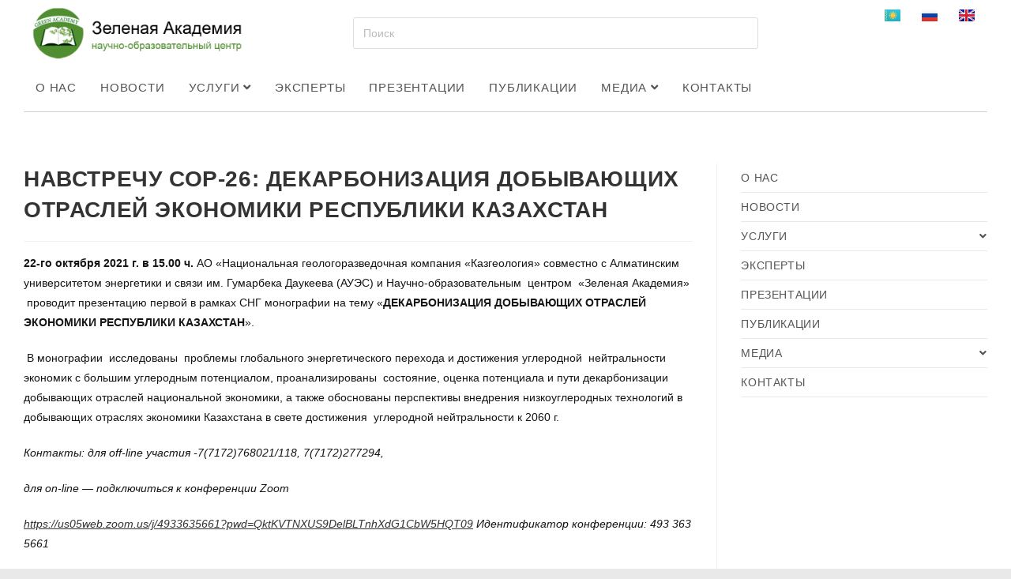

--- FILE ---
content_type: text/html; charset=UTF-8
request_url: https://green-academy.kz/navstrechu-sor-26-dekarbonizatsiya-dobyvayushhih-otraslej-ekonomiki-respubliki-kazahstan/
body_size: 13828
content:
<!DOCTYPE html><html class="html" lang="ru-RU"><head><meta charset="UTF-8"><link rel="profile" href="https://gmpg.org/xfn/11"><link media="all" href="https://green-academy.kz/wp-content/cache/autoptimize/css/autoptimize_e27158775303c5b9e1e52c0f84c01417.css" rel="stylesheet"><title>НАВСТРЕЧУ СОР-26: ДЕКАРБОНИЗАЦИЯ ДОБЫВАЮЩИХ ОТРАСЛЕЙ ЭКОНОМИКИ РЕСПУБЛИКИ КАЗАХСТАН &#8212; Зелёная Академия</title><meta name='robots' content='max-image-preview:large' /><link rel="alternate" href="https://green-academy.kz/kk/sor-26-arsa-ynda-aza-stan-respublikasy-ekonomikasyny-ndirushi-salalaryn-dekarbonizatsiyalau/" hreflang="kk" /><link rel="alternate" href="https://green-academy.kz/navstrechu-sor-26-dekarbonizatsiya-dobyvayushhih-otraslej-ekonomiki-respubliki-kazahstan/" hreflang="ru" /><link rel="alternate" href="https://green-academy.kz/en/towards-to-cop-26-decarbonization-of-extractive-industries-in-the-republic-of-kazakhstan/" hreflang="en" /><meta name="viewport" content="width=device-width, initial-scale=1"><link rel="alternate" type="application/rss+xml" title="Зелёная Академия &raquo; Лента" href="https://green-academy.kz/feed/" /><link rel="alternate" type="application/rss+xml" title="Зелёная Академия &raquo; Лента комментариев" href="https://green-academy.kz/comments/feed/" /> <script>window._wpemojiSettings = {"baseUrl":"https:\/\/s.w.org\/images\/core\/emoji\/16.0.1\/72x72\/","ext":".png","svgUrl":"https:\/\/s.w.org\/images\/core\/emoji\/16.0.1\/svg\/","svgExt":".svg","source":{"concatemoji":"https:\/\/green-academy.kz\/wp-includes\/js\/wp-emoji-release.min.js?ver=6.8.3"}};
/*! This file is auto-generated */
!function(s,n){var o,i,e;function c(e){try{var t={supportTests:e,timestamp:(new Date).valueOf()};sessionStorage.setItem(o,JSON.stringify(t))}catch(e){}}function p(e,t,n){e.clearRect(0,0,e.canvas.width,e.canvas.height),e.fillText(t,0,0);var t=new Uint32Array(e.getImageData(0,0,e.canvas.width,e.canvas.height).data),a=(e.clearRect(0,0,e.canvas.width,e.canvas.height),e.fillText(n,0,0),new Uint32Array(e.getImageData(0,0,e.canvas.width,e.canvas.height).data));return t.every(function(e,t){return e===a[t]})}function u(e,t){e.clearRect(0,0,e.canvas.width,e.canvas.height),e.fillText(t,0,0);for(var n=e.getImageData(16,16,1,1),a=0;a<n.data.length;a++)if(0!==n.data[a])return!1;return!0}function f(e,t,n,a){switch(t){case"flag":return n(e,"\ud83c\udff3\ufe0f\u200d\u26a7\ufe0f","\ud83c\udff3\ufe0f\u200b\u26a7\ufe0f")?!1:!n(e,"\ud83c\udde8\ud83c\uddf6","\ud83c\udde8\u200b\ud83c\uddf6")&&!n(e,"\ud83c\udff4\udb40\udc67\udb40\udc62\udb40\udc65\udb40\udc6e\udb40\udc67\udb40\udc7f","\ud83c\udff4\u200b\udb40\udc67\u200b\udb40\udc62\u200b\udb40\udc65\u200b\udb40\udc6e\u200b\udb40\udc67\u200b\udb40\udc7f");case"emoji":return!a(e,"\ud83e\udedf")}return!1}function g(e,t,n,a){var r="undefined"!=typeof WorkerGlobalScope&&self instanceof WorkerGlobalScope?new OffscreenCanvas(300,150):s.createElement("canvas"),o=r.getContext("2d",{willReadFrequently:!0}),i=(o.textBaseline="top",o.font="600 32px Arial",{});return e.forEach(function(e){i[e]=t(o,e,n,a)}),i}function t(e){var t=s.createElement("script");t.src=e,t.defer=!0,s.head.appendChild(t)}"undefined"!=typeof Promise&&(o="wpEmojiSettingsSupports",i=["flag","emoji"],n.supports={everything:!0,everythingExceptFlag:!0},e=new Promise(function(e){s.addEventListener("DOMContentLoaded",e,{once:!0})}),new Promise(function(t){var n=function(){try{var e=JSON.parse(sessionStorage.getItem(o));if("object"==typeof e&&"number"==typeof e.timestamp&&(new Date).valueOf()<e.timestamp+604800&&"object"==typeof e.supportTests)return e.supportTests}catch(e){}return null}();if(!n){if("undefined"!=typeof Worker&&"undefined"!=typeof OffscreenCanvas&&"undefined"!=typeof URL&&URL.createObjectURL&&"undefined"!=typeof Blob)try{var e="postMessage("+g.toString()+"("+[JSON.stringify(i),f.toString(),p.toString(),u.toString()].join(",")+"));",a=new Blob([e],{type:"text/javascript"}),r=new Worker(URL.createObjectURL(a),{name:"wpTestEmojiSupports"});return void(r.onmessage=function(e){c(n=e.data),r.terminate(),t(n)})}catch(e){}c(n=g(i,f,p,u))}t(n)}).then(function(e){for(var t in e)n.supports[t]=e[t],n.supports.everything=n.supports.everything&&n.supports[t],"flag"!==t&&(n.supports.everythingExceptFlag=n.supports.everythingExceptFlag&&n.supports[t]);n.supports.everythingExceptFlag=n.supports.everythingExceptFlag&&!n.supports.flag,n.DOMReady=!1,n.readyCallback=function(){n.DOMReady=!0}}).then(function(){return e}).then(function(){var e;n.supports.everything||(n.readyCallback(),(e=n.source||{}).concatemoji?t(e.concatemoji):e.wpemoji&&e.twemoji&&(t(e.twemoji),t(e.wpemoji)))}))}((window,document),window._wpemojiSettings);</script> <link rel='stylesheet' id='elementor-post-952-css' href='https://green-academy.kz/wp-content/cache/autoptimize/css/autoptimize_single_c3eb6827a07b1a5f32c14a4cf44bad1b.css?ver=1762330801' media='all' /><link rel='stylesheet' id='elementor-post-28-css' href='https://green-academy.kz/wp-content/cache/autoptimize/css/autoptimize_single_a1a1eb25f474dd4552d19b47a0640e5b.css?ver=1762330976' media='all' /><link rel='stylesheet' id='elementor-post-2960-css' href='https://green-academy.kz/wp-content/cache/autoptimize/css/autoptimize_single_f987a66a1101374a309f3d953ba20183.css?ver=1762330976' media='all' /><link rel='stylesheet' id='oceanwp-custom-css' href='https://green-academy.kz/wp-content/cache/autoptimize/css/autoptimize_single_dfeb08b4278055c35c6f1aa8b36fdfb4.css?ver=6.8.3' media='all' /><link rel='stylesheet' id='elementor-gf-local-roboto-css' href='https://green-academy.kz/wp-content/cache/autoptimize/css/autoptimize_single_fdc30c934bab21eb03317023566554c2.css?ver=1742244765' media='all' /><link rel='stylesheet' id='elementor-gf-local-robotoslab-css' href='https://green-academy.kz/wp-content/cache/autoptimize/css/autoptimize_single_ab361950822555d6a61b7712dffd71c5.css?ver=1742244785' media='all' /> <script src="https://green-academy.kz/wp-includes/js/jquery/jquery.min.js?ver=3.7.1" id="jquery-core-js"></script> <script id="jquery-js-after">!function($){"use strict";$(document).ready(function(){$(this).scrollTop()>100&&$(".hfe-scroll-to-top-wrap").removeClass("hfe-scroll-to-top-hide"),$(window).scroll(function(){$(this).scrollTop()<100?$(".hfe-scroll-to-top-wrap").fadeOut(300):$(".hfe-scroll-to-top-wrap").fadeIn(300)}),$(".hfe-scroll-to-top-wrap").on("click",function(){$("html, body").animate({scrollTop:0},300);return!1})})}(jQuery);
!function($){'use strict';$(document).ready(function(){var bar=$('.hfe-reading-progress-bar');if(!bar.length)return;$(window).on('scroll',function(){var s=$(window).scrollTop(),d=$(document).height()-$(window).height(),p=d? s/d*100:0;bar.css('width',p+'%')});});}(jQuery);</script> <link rel="https://api.w.org/" href="https://green-academy.kz/wp-json/" /><link rel="alternate" title="JSON" type="application/json" href="https://green-academy.kz/wp-json/wp/v2/posts/1604" /><link rel="EditURI" type="application/rsd+xml" title="RSD" href="https://green-academy.kz/xmlrpc.php?rsd" /><meta name="generator" content="WordPress 6.8.3" /><link rel="canonical" href="https://green-academy.kz/navstrechu-sor-26-dekarbonizatsiya-dobyvayushhih-otraslej-ekonomiki-respubliki-kazahstan/" /><link rel='shortlink' href='https://green-academy.kz/?p=1604' /><link rel="alternate" title="oEmbed (JSON)" type="application/json+oembed" href="https://green-academy.kz/wp-json/oembed/1.0/embed?url=https%3A%2F%2Fgreen-academy.kz%2Fnavstrechu-sor-26-dekarbonizatsiya-dobyvayushhih-otraslej-ekonomiki-respubliki-kazahstan%2F" /><link rel="alternate" title="oEmbed (XML)" type="text/xml+oembed" href="https://green-academy.kz/wp-json/oembed/1.0/embed?url=https%3A%2F%2Fgreen-academy.kz%2Fnavstrechu-sor-26-dekarbonizatsiya-dobyvayushhih-otraslej-ekonomiki-respubliki-kazahstan%2F&#038;format=xml" /><meta name="generator" content="Elementor 3.32.5; features: additional_custom_breakpoints; settings: css_print_method-external, google_font-enabled, font_display-auto"><link rel="icon" href="https://green-academy.kz/wp-content/uploads/2019/09/cropped-favivon-32x32.png" sizes="32x32" /><link rel="icon" href="https://green-academy.kz/wp-content/uploads/2019/09/cropped-favivon-192x192.png" sizes="192x192" /><link rel="apple-touch-icon" href="https://green-academy.kz/wp-content/uploads/2019/09/cropped-favivon-180x180.png" /><meta name="msapplication-TileImage" content="https://green-academy.kz/wp-content/uploads/2019/09/cropped-favivon-270x270.png" /></head><body class="wp-singular post-template-default single single-post postid-1604 single-format-standard wp-custom-logo wp-embed-responsive wp-theme-oceanwp ehf-header ehf-footer ehf-template-oceanwp ehf-stylesheet-oceanwp oceanwp-theme dropdown-mobile boxed-layout wrap-boxshadow default-breakpoint has-sidebar content-right-sidebar post-in-category-anonsy has-topbar page-header-disabled elementor-default elementor-kit-952" itemscope="itemscope" itemtype="https://schema.org/Article"><div id="outer-wrap" class="site clr"> <a class="skip-link screen-reader-text" href="#main">Перейти к содержимому</a><div id="wrap" class="clr"><header id="masthead" itemscope="itemscope" itemtype="https://schema.org/WPHeader"><p class="main-title bhf-hidden" itemprop="headline"><a href="https://green-academy.kz" title="Зелёная Академия" rel="home">Зелёная Академия</a></p><div data-elementor-type="wp-post" data-elementor-id="28" class="elementor elementor-28"><section class="has_eae_slider elementor-section elementor-top-section elementor-element elementor-element-b3d71a4 elementor-section-boxed elementor-section-height-default elementor-section-height-default" data-eae-slider="76342" data-id="b3d71a4" data-element_type="section" data-settings="{&quot;background_background&quot;:&quot;classic&quot;}"><div class="elementor-container elementor-column-gap-default"><div class="has_eae_slider elementor-column elementor-col-33 elementor-top-column elementor-element elementor-element-b868ee5" data-eae-slider="80561" data-id="b868ee5" data-element_type="column"><div class="elementor-widget-wrap elementor-element-populated"><div class="elementor-element elementor-element-0a4923f elementor-widget elementor-widget-wp-widget-ocean_custom_header_logo" data-id="0a4923f" data-element_type="widget" data-widget_type="wp-widget-ocean_custom_header_logo.default"><div class="elementor-widget-container"><div class="custom-header-logo clr left"><div id="site-logo" class="clr" itemscope itemtype="https://schema.org/Brand" ><div id="site-logo-inner" class="clr"> <a href="https://green-academy.kz/" class="custom-logo-link" rel="home"><img fetchpriority="high" width="650" height="150" src="https://green-academy.kz/wp-content/uploads/2019/09/cropped-logo_ru-1.png" class="custom-logo" alt="Зелёная Академия" decoding="async" srcset="https://green-academy.kz/wp-content/uploads/2019/09/cropped-logo_ru-1.png 650w, https://green-academy.kz/wp-content/uploads/2019/09/cropped-logo_ru-1-300x69.png 300w" sizes="(max-width: 650px) 100vw, 650px" /></a></div></div></div></div></div></div></div><div class="has_eae_slider elementor-column elementor-col-33 elementor-top-column elementor-element elementor-element-285e8e4" data-eae-slider="25718" data-id="285e8e4" data-element_type="column"><div class="elementor-widget-wrap elementor-element-populated"><div class="elementor-element elementor-element-272fd63 elementor-widget elementor-widget-wp-widget-search" data-id="272fd63" data-element_type="widget" data-widget_type="wp-widget-search.default"><div class="elementor-widget-container"><form aria-label="Поиск на сайте" role="search" method="get" class="searchform" action="https://green-academy.kz/"> <input aria-label="Вставка поискового запроса" type="search" id="ocean-search-form-1" class="field" autocomplete="off" placeholder="Поиск" name="s"> <input type="hidden" name="lang" value="ru" /></form></div></div></div></div><div class="has_eae_slider elementor-column elementor-col-33 elementor-top-column elementor-element elementor-element-9b1e7a0" data-eae-slider="45285" data-id="9b1e7a0" data-element_type="column"><div class="elementor-widget-wrap elementor-element-populated"><div class="elementor-element elementor-element-a2ead02 cpel-switcher--align-right cpel-switcher--layout-horizontal cpel-switcher--aspect-ratio-43 elementor-widget elementor-widget-polylang-language-switcher" data-id="a2ead02" data-element_type="widget" data-widget_type="polylang-language-switcher.default"><div class="elementor-widget-container"><nav class="cpel-switcher__nav"><ul class="cpel-switcher__list"><li class="cpel-switcher__lang"><a lang="kk" hreflang="kk" href="https://green-academy.kz/kk/sor-26-arsa-ynda-aza-stan-respublikasy-ekonomikasyny-ndirushi-salalaryn-dekarbonizatsiyalau/"><span class="cpel-switcher__flag cpel-switcher__flag--kz"><img src="[data-uri]" alt="Қазақ тілі" /></span></a></li><li class="cpel-switcher__lang cpel-switcher__lang--active"><a lang="ru-RU" hreflang="ru-RU" href="https://green-academy.kz/navstrechu-sor-26-dekarbonizatsiya-dobyvayushhih-otraslej-ekonomiki-respubliki-kazahstan/"><span class="cpel-switcher__flag cpel-switcher__flag--ru"><img src="[data-uri]" alt="Русский" /></span></a></li><li class="cpel-switcher__lang"><a lang="en-GB" hreflang="en-GB" href="https://green-academy.kz/en/towards-to-cop-26-decarbonization-of-extractive-industries-in-the-republic-of-kazakhstan/"><span class="cpel-switcher__flag cpel-switcher__flag--gb"><img src="[data-uri]" alt="English" /></span></a></li></ul></nav></div></div></div></div></div></section><section class="has_eae_slider elementor-section elementor-top-section elementor-element elementor-element-ad805d4 elementor-section-boxed elementor-section-height-default elementor-section-height-default" data-eae-slider="86160" data-id="ad805d4" data-element_type="section" data-settings="{&quot;background_background&quot;:&quot;classic&quot;}"><div class="elementor-container elementor-column-gap-default"><div class="has_eae_slider elementor-column elementor-col-100 elementor-top-column elementor-element elementor-element-b574ed1" data-eae-slider="91012" data-id="b574ed1" data-element_type="column"><div class="elementor-widget-wrap elementor-element-populated"><div class="elementor-element elementor-element-260c6cc elementor-widget elementor-widget-wp-widget-ocean_custom_menu" data-id="260c6cc" data-element_type="widget" data-widget_type="wp-widget-ocean_custom_menu.default"><div class="elementor-widget-container"><div class="oceanwp-custom-menu clr ocean_custom_menu-REPLACE_TO_ID left dropdown-hover"><ul id="menu-glavnoe" class="dropdown-menu sf-menu"><li  id="menu-item-61" class="menu-item menu-item-type-post_type menu-item-object-page menu-item-61"><a href="https://green-academy.kz/o-nas/" class="menu-link">О нас</a></li><li  id="menu-item-605" class="menu-item menu-item-type-taxonomy menu-item-object-category menu-item-605"><a href="https://green-academy.kz/category/novosti/" class="menu-link">Новости</a></li><li  id="menu-item-84" class="menu-item menu-item-type-custom menu-item-object-custom menu-item-has-children dropdown menu-item-84 nav-no-click"><a class="menu-link">Услуги <span class="nav-arrow fa fa-angle-down"></span></a><ul class="sub-menu"><li  id="menu-item-2052" class="menu-item menu-item-type-post_type menu-item-object-page menu-item-has-children dropdown menu-item-2052 nav-no-click"><a href="https://green-academy.kz/sertifikatsiya/" class="menu-link">Сертификация<span class="nav-arrow fa fa-angle-right"></span></a><ul class="sub-menu"><li  id="menu-item-2346" class="menu-item menu-item-type-post_type menu-item-object-page menu-item-2346"><a href="https://green-academy.kz/obshhie-svedeniya/" class="menu-link">Общие сведения</a></li><li  id="menu-item-2358" class="menu-item menu-item-type-post_type menu-item-object-page menu-item-2358"><a href="https://green-academy.kz/etapy-sertifikatsii/" class="menu-link">Этапы сертификации</a></li><li  id="menu-item-2357" class="menu-item menu-item-type-post_type menu-item-object-page menu-item-2357"><a href="https://green-academy.kz/upravlenie-organa-sertifikatsii/" class="menu-link">Управление органа сертификации</a></li><li  id="menu-item-2356" class="menu-item menu-item-type-post_type menu-item-object-page menu-item-2356"><a href="https://green-academy.kz/trebovaniya-k-podtverzhdeniyu/" class="menu-link">Требования к подтверждению</a></li><li  id="menu-item-2594" class="menu-item menu-item-type-post_type menu-item-object-page menu-item-2594"><a href="https://green-academy.kz/novye-obrazovatelnye-programmy-dlya-uchastnikov-rynka-uglekislogo-gaza-kazahstana/" class="menu-link">Новые образовательные программы для участников рынка углекислого газа Казахстана</a></li><li  id="menu-item-2405" class="menu-item menu-item-type-post_type menu-item-object-page menu-item-2405"><a href="https://green-academy.kz/protsedura-provedeniya-ekzamena/" class="menu-link">Процедура проведения экзамена</a></li><li  id="menu-item-2355" class="menu-item menu-item-type-post_type menu-item-object-page menu-item-2355"><a href="https://green-academy.kz/podacha-appelyatsij/" class="menu-link">Подача аппеляций</a></li><li  id="menu-item-2330" class="menu-item menu-item-type-post_type menu-item-object-page menu-item-2330"><a href="https://green-academy.kz/plan-grafik-obucheniya-po-sertifikatsii/" class="menu-link">План-график сертификации</a></li><li  id="menu-item-2419" class="menu-item menu-item-type-post_type menu-item-object-page menu-item-2419"><a href="https://green-academy.kz/akkreditatsiya/" class="menu-link">Аккредитация</a></li><li  id="menu-item-2474" class="menu-item menu-item-type-post_type menu-item-object-page menu-item-2474"><a href="https://green-academy.kz/reestr-sertifikatov/" class="menu-link">Реестр сертификатов</a></li></ul></li><li  id="menu-item-113" class="menu-item menu-item-type-custom menu-item-object-custom menu-item-has-children dropdown menu-item-113 nav-no-click"><a class="menu-link">Образование<span class="nav-arrow fa fa-angle-right"></span></a><ul class="sub-menu"><li  id="menu-item-116" class="menu-item menu-item-type-post_type menu-item-object-page menu-item-116"><a href="https://green-academy.kz/plan-grafik-seminarov/" class="menu-link">План-график семинаров</a></li><li  id="menu-item-115" class="menu-item menu-item-type-post_type menu-item-object-page menu-item-115"><a href="https://green-academy.kz/registratsiya/" class="menu-link">Регистрация</a></li></ul></li><li  id="menu-item-114" class="menu-item menu-item-type-post_type menu-item-object-page menu-item-114"><a href="https://green-academy.kz/issledovaniya/" class="menu-link">Исследования</a></li></ul></li><li  id="menu-item-178" class="menu-item menu-item-type-post_type menu-item-object-page menu-item-178"><a href="https://green-academy.kz/eksperty/" class="menu-link">Эксперты</a></li><li  id="menu-item-175" class="menu-item menu-item-type-post_type menu-item-object-page menu-item-175"><a href="https://green-academy.kz/prezentatsii/" class="menu-link">Презентации</a></li><li  id="menu-item-1392" class="menu-item menu-item-type-post_type menu-item-object-page menu-item-1392"><a href="https://green-academy.kz/publikatsii-2/" class="menu-link">Публикации</a></li><li  id="menu-item-179" class="menu-item menu-item-type-custom menu-item-object-custom menu-item-has-children dropdown menu-item-179"><a href="#" class="menu-link">Медиа <span class="nav-arrow fa fa-angle-down"></span></a><ul class="sub-menu"><li  id="menu-item-504" class="menu-item menu-item-type-taxonomy menu-item-object-category menu-item-504"><a href="https://green-academy.kz/category/fotomaterialy/" class="menu-link">Фото</a></li><li  id="menu-item-867" class="menu-item menu-item-type-taxonomy menu-item-object-category menu-item-867"><a href="https://green-academy.kz/category/video/" class="menu-link">Видео</a></li></ul></li><li  id="menu-item-174" class="menu-item menu-item-type-post_type menu-item-object-page menu-item-174"><a href="https://green-academy.kz/kontakty/" class="menu-link">Контакты</a></li></ul></div></div></div><div class="elementor-element elementor-element-f6cdda5 elementor-widget-divider--view-line elementor-widget elementor-widget-divider" data-id="f6cdda5" data-element_type="widget" data-widget_type="divider.default"><div class="elementor-widget-container"><div class="elementor-divider"> <span class="elementor-divider-separator"> </span></div></div></div></div></div></div></section></div></header><main id="main" class="site-main clr"  role="main"><div id="content-wrap" class="container clr"><div id="primary" class="content-area clr"><div id="content" class="site-content clr"><article id="post-1604"><header class="entry-header clr"><h2 class="single-post-title entry-title" itemprop="headline">НАВСТРЕЧУ СОР-26: ДЕКАРБОНИЗАЦИЯ ДОБЫВАЮЩИХ ОТРАСЛЕЙ ЭКОНОМИКИ РЕСПУБЛИКИ КАЗАХСТАН</h2></header><div class="entry-content clr" itemprop="text"><p><strong>22-го октября 2021 г. в 15.00 ч. </strong>АО «Национальная геологоразведочная компания «Казгеология» совместно с Алматинским университетом энергетики и связи им. Гумарбека Даукеева (АУЭС) и Научно-образовательным&nbsp; центром &nbsp;«Зеленая Академия» &nbsp;проводит презентацию первой в рамках СНГ монографии на тему «<strong>ДЕКАРБОНИЗАЦИЯ ДОБЫВАЮЩИХ ОТРАСЛЕЙ ЭКОНОМИКИ РЕСПУБЛИКИ КАЗАХСТАН</strong>».</p><p>&nbsp;В монографии&nbsp; исследованы&nbsp; проблемы глобального энергетического перехода и достижения углеродной&nbsp; нейтральности&nbsp; экономик с большим углеродным потенциалом, проанализированы&nbsp; состояние, оценка потенциала и пути декарбонизации добывающих отраслей национальной экономики, а также обоснованы перспективы внедрения низкоуглеродных технологий в добывающих отраслях экономики Казахстана в свете достижения&nbsp; углеродной нейтральности к 2060 г.</p><p><em>Контакты: для </em><em>off</em><em>-line участия -7(7172)768021/118, 7(7172)277294,</em></p><p><em>для </em><em>оn-line &#8212; подключиться к конференции Zoom</em></p><p><em><a href="https://us05web.zoom.us/j/4933635661?pwd=QktKVTNXUS9DelBLTnhXdG1CbW5HQT09">https://us05web.zoom.us/j/4933635661?pwd=QktKVTNXUS9DelBLTnhXdG1CbW5HQT09</a> Идентификатор конференции: 493 363 5661</em></p></div><section id="related-posts" class="clr"><h3 class="theme-heading related-posts-title"> <span class="text">Вам также может понравиться</span></h3><div class="oceanwp-row clr"><article class="related-post clr col span_1_of_3 col-1 post-1451 post type-post status-publish format-standard has-post-thumbnail hentry category-anonsy entry has-media"><figure class="related-post-media clr"> <a href="https://green-academy.kz/pervyj-klimaticheskij-dialog-kazahstan-ukraina-5-26-maya-2021-goda/" class="related-thumb"> <img width="300" height="162" src="https://green-academy.kz/wp-content/uploads/2021/05/Climate__Ukraina_Kazakhstan___QR__FINAL-1-300x162.jpg" class="attachment-medium size-medium wp-post-image" alt="Подробнее о статье Первый Климатический диалог «Казахстан-Украина» 25-26 мая 2021 года" itemprop="image" decoding="async" srcset="https://green-academy.kz/wp-content/uploads/2021/05/Climate__Ukraina_Kazakhstan___QR__FINAL-1-300x162.jpg 300w, https://green-academy.kz/wp-content/uploads/2021/05/Climate__Ukraina_Kazakhstan___QR__FINAL-1-1024x552.jpg 1024w, https://green-academy.kz/wp-content/uploads/2021/05/Climate__Ukraina_Kazakhstan___QR__FINAL-1-768x414.jpg 768w, https://green-academy.kz/wp-content/uploads/2021/05/Climate__Ukraina_Kazakhstan___QR__FINAL-1-1536x828.jpg 1536w, https://green-academy.kz/wp-content/uploads/2021/05/Climate__Ukraina_Kazakhstan___QR__FINAL-1-2048x1103.jpg 2048w" sizes="(max-width: 300px) 100vw, 300px" /> </a></figure><h3 class="related-post-title"> <a href="https://green-academy.kz/pervyj-klimaticheskij-dialog-kazahstan-ukraina-5-26-maya-2021-goda/" rel="bookmark">Первый Климатический диалог «Казахстан-Украина» 25-26 мая 2021 года</a></h3> <time class="published" datetime="2021-05-20T03:54:43+00:00"><i class=" icon-clock" aria-hidden="true" role="img"></i>20 мая, 2021</time></article><article class="related-post clr col span_1_of_3 col-2 post-3087 post type-post status-publish format-standard hentry category-anonsy entry"><h3 class="related-post-title"> <a href="https://green-academy.kz/izmenenie-klimata-v-tsentralnoj-azii-prognoz-potepleniya-vodnye-resursy-i-vliyanie-na-zdorove/" rel="bookmark">Изменение климата в Центральной Азии: прогноз потепления, водные ресурсы и влияние на здоровье</a></h3> <time class="published" datetime="2025-10-21T05:54:44+00:00"><i class=" icon-clock" aria-hidden="true" role="img"></i>21 октября, 2025</time></article><article class="related-post clr col span_1_of_3 col-3 post-1867 post type-post status-publish format-standard has-post-thumbnail hentry category-anonsy entry has-media"><figure class="related-post-media clr"> <a href="https://green-academy.kz/panelnaya-sessiya-novaya-ekonomicheskaya-politika-rk-diversifikatsiya-natsionalnoj-ekonomiki-na-osnove-dekarbonizatsii/" class="related-thumb"> <img width="300" height="232" src="https://green-academy.kz/wp-content/uploads/2022/05/WhatsApp-Image-2022-05-27-at-11.37.46-1-300x232.jpeg" class="attachment-medium size-medium wp-post-image" alt="Подробнее о статье Панельная Сессия «Новая экономическая политика РК: диверсификация национальной экономики на основе декарбонизации»." itemprop="image" decoding="async" srcset="https://green-academy.kz/wp-content/uploads/2022/05/WhatsApp-Image-2022-05-27-at-11.37.46-1-300x232.jpeg 300w, https://green-academy.kz/wp-content/uploads/2022/05/WhatsApp-Image-2022-05-27-at-11.37.46-1-1024x790.jpeg 1024w, https://green-academy.kz/wp-content/uploads/2022/05/WhatsApp-Image-2022-05-27-at-11.37.46-1-768x593.jpeg 768w, https://green-academy.kz/wp-content/uploads/2022/05/WhatsApp-Image-2022-05-27-at-11.37.46-1.jpeg 1280w" sizes="(max-width: 300px) 100vw, 300px" /> </a></figure><h3 class="related-post-title"> <a href="https://green-academy.kz/panelnaya-sessiya-novaya-ekonomicheskaya-politika-rk-diversifikatsiya-natsionalnoj-ekonomiki-na-osnove-dekarbonizatsii/" rel="bookmark">Панельная Сессия «Новая экономическая политика РК: диверсификация национальной экономики на основе декарбонизации».</a></h3> <time class="published" datetime="2022-05-27T06:17:21+00:00"><i class=" icon-clock" aria-hidden="true" role="img"></i>27 мая, 2022</time></article></div></section></article></div></div><aside id="right-sidebar" class="sidebar-container widget-area sidebar-primary" itemscope="itemscope" itemtype="https://schema.org/WPSideBar" role="complementary" aria-label="Основная боковая панель"><div id="right-sidebar-inner" class="clr"><div id="ocean_custom_menu-2" class="sidebar-box widget-oceanwp-custom-menu custom-menu-widget clr"><div class="oceanwp-custom-menu clr ocean_custom_menu-2 left dropdown-hover"><ul id="menu-glavnoe-1" class="dropdown-menu sf-menu"><li  class="menu-item menu-item-type-post_type menu-item-object-page menu-item-61"><a href="https://green-academy.kz/o-nas/" class="menu-link">О нас</a></li><li  class="menu-item menu-item-type-taxonomy menu-item-object-category menu-item-605"><a href="https://green-academy.kz/category/novosti/" class="menu-link">Новости</a></li><li  class="menu-item menu-item-type-custom menu-item-object-custom menu-item-has-children dropdown menu-item-84 nav-no-click"><a class="menu-link">Услуги <span class="nav-arrow fa fa-angle-down"></span></a><ul class="sub-menu"><li  class="menu-item menu-item-type-post_type menu-item-object-page menu-item-has-children dropdown menu-item-2052 nav-no-click"><a href="https://green-academy.kz/sertifikatsiya/" class="menu-link">Сертификация<span class="nav-arrow fa fa-angle-right"></span></a><ul class="sub-menu"><li  class="menu-item menu-item-type-post_type menu-item-object-page menu-item-2346"><a href="https://green-academy.kz/obshhie-svedeniya/" class="menu-link">Общие сведения</a></li><li  class="menu-item menu-item-type-post_type menu-item-object-page menu-item-2358"><a href="https://green-academy.kz/etapy-sertifikatsii/" class="menu-link">Этапы сертификации</a></li><li  class="menu-item menu-item-type-post_type menu-item-object-page menu-item-2357"><a href="https://green-academy.kz/upravlenie-organa-sertifikatsii/" class="menu-link">Управление органа сертификации</a></li><li  class="menu-item menu-item-type-post_type menu-item-object-page menu-item-2356"><a href="https://green-academy.kz/trebovaniya-k-podtverzhdeniyu/" class="menu-link">Требования к подтверждению</a></li><li  class="menu-item menu-item-type-post_type menu-item-object-page menu-item-2594"><a href="https://green-academy.kz/novye-obrazovatelnye-programmy-dlya-uchastnikov-rynka-uglekislogo-gaza-kazahstana/" class="menu-link">Новые образовательные программы для участников рынка углекислого газа Казахстана</a></li><li  class="menu-item menu-item-type-post_type menu-item-object-page menu-item-2405"><a href="https://green-academy.kz/protsedura-provedeniya-ekzamena/" class="menu-link">Процедура проведения экзамена</a></li><li  class="menu-item menu-item-type-post_type menu-item-object-page menu-item-2355"><a href="https://green-academy.kz/podacha-appelyatsij/" class="menu-link">Подача аппеляций</a></li><li  class="menu-item menu-item-type-post_type menu-item-object-page menu-item-2330"><a href="https://green-academy.kz/plan-grafik-obucheniya-po-sertifikatsii/" class="menu-link">План-график сертификации</a></li><li  class="menu-item menu-item-type-post_type menu-item-object-page menu-item-2419"><a href="https://green-academy.kz/akkreditatsiya/" class="menu-link">Аккредитация</a></li><li  class="menu-item menu-item-type-post_type menu-item-object-page menu-item-2474"><a href="https://green-academy.kz/reestr-sertifikatov/" class="menu-link">Реестр сертификатов</a></li></ul></li><li  class="menu-item menu-item-type-custom menu-item-object-custom menu-item-has-children dropdown menu-item-113 nav-no-click"><a class="menu-link">Образование<span class="nav-arrow fa fa-angle-right"></span></a><ul class="sub-menu"><li  class="menu-item menu-item-type-post_type menu-item-object-page menu-item-116"><a href="https://green-academy.kz/plan-grafik-seminarov/" class="menu-link">План-график семинаров</a></li><li  class="menu-item menu-item-type-post_type menu-item-object-page menu-item-115"><a href="https://green-academy.kz/registratsiya/" class="menu-link">Регистрация</a></li></ul></li><li  class="menu-item menu-item-type-post_type menu-item-object-page menu-item-114"><a href="https://green-academy.kz/issledovaniya/" class="menu-link">Исследования</a></li></ul></li><li  class="menu-item menu-item-type-post_type menu-item-object-page menu-item-178"><a href="https://green-academy.kz/eksperty/" class="menu-link">Эксперты</a></li><li  class="menu-item menu-item-type-post_type menu-item-object-page menu-item-175"><a href="https://green-academy.kz/prezentatsii/" class="menu-link">Презентации</a></li><li  class="menu-item menu-item-type-post_type menu-item-object-page menu-item-1392"><a href="https://green-academy.kz/publikatsii-2/" class="menu-link">Публикации</a></li><li  class="menu-item menu-item-type-custom menu-item-object-custom menu-item-has-children dropdown menu-item-179"><a href="#" class="menu-link">Медиа <span class="nav-arrow fa fa-angle-down"></span></a><ul class="sub-menu"><li  class="menu-item menu-item-type-taxonomy menu-item-object-category menu-item-504"><a href="https://green-academy.kz/category/fotomaterialy/" class="menu-link">Фото</a></li><li  class="menu-item menu-item-type-taxonomy menu-item-object-category menu-item-867"><a href="https://green-academy.kz/category/video/" class="menu-link">Видео</a></li></ul></li><li  class="menu-item menu-item-type-post_type menu-item-object-page menu-item-174"><a href="https://green-academy.kz/kontakty/" class="menu-link">Контакты</a></li></ul></div></div></div></aside></div></main><footer itemtype="https://schema.org/WPFooter" itemscope="itemscope" id="colophon" role="contentinfo"><div class='footer-width-fixer'><div data-elementor-type="wp-post" data-elementor-id="2960" class="elementor elementor-2960"><section class="has_eae_slider elementor-section elementor-top-section elementor-element elementor-element-2ce6cac6 elementor-section-boxed elementor-section-height-default elementor-section-height-default" data-eae-slider="7842" data-id="2ce6cac6" data-element_type="section"><div class="elementor-container elementor-column-gap-default"><div class="has_eae_slider elementor-column elementor-col-100 elementor-top-column elementor-element elementor-element-30a3a978" data-eae-slider="55028" data-id="30a3a978" data-element_type="column"><div class="elementor-widget-wrap elementor-element-populated"><div class="elementor-element elementor-element-64b8c521 elementor-widget elementor-widget-heading" data-id="64b8c521" data-element_type="widget" data-widget_type="heading.default"><div class="elementor-widget-container"><p class="elementor-heading-title elementor-size-default">Контакты</p></div></div></div></div></div></section><section class="has_eae_slider elementor-section elementor-top-section elementor-element elementor-element-7ce8db4d elementor-section-boxed elementor-section-height-default elementor-section-height-default" data-eae-slider="91361" data-id="7ce8db4d" data-element_type="section"><div class="elementor-container elementor-column-gap-default"><div class="has_eae_slider elementor-column elementor-col-25 elementor-top-column elementor-element elementor-element-5789948e" data-eae-slider="37167" data-id="5789948e" data-element_type="column"><div class="elementor-widget-wrap elementor-element-populated"><section class="has_eae_slider elementor-section elementor-inner-section elementor-element elementor-element-1c6ee2d9 elementor-section-boxed elementor-section-height-default elementor-section-height-default" data-eae-slider="736" data-id="1c6ee2d9" data-element_type="section"><div class="elementor-container elementor-column-gap-default"><div class="has_eae_slider elementor-column elementor-col-50 elementor-inner-column elementor-element elementor-element-42ebd810" data-eae-slider="58567" data-id="42ebd810" data-element_type="column"><div class="elementor-widget-wrap elementor-element-populated"><div class="elementor-element elementor-element-67837e6 elementor-view-stacked elementor-shape-circle elementor-widget elementor-widget-icon" data-id="67837e6" data-element_type="widget" data-widget_type="icon.default"><div class="elementor-widget-container"><div class="elementor-icon-wrapper"><div class="elementor-icon"> <i aria-hidden="true" class="fas fa-phone-alt"></i></div></div></div></div></div></div><div class="has_eae_slider elementor-column elementor-col-50 elementor-inner-column elementor-element elementor-element-20afd899" data-eae-slider="26340" data-id="20afd899" data-element_type="column"><div class="elementor-widget-wrap elementor-element-populated"><div class="elementor-element elementor-element-214b71af elementor-widget elementor-widget-heading" data-id="214b71af" data-element_type="widget" data-widget_type="heading.default"><div class="elementor-widget-container"><p class="elementor-heading-title elementor-size-default">Телефоны для справок</p></div></div><div class="elementor-element elementor-element-384ffaf elementor-widget elementor-widget-heading" data-id="384ffaf" data-element_type="widget" data-widget_type="heading.default"><div class="elementor-widget-container"><p class="elementor-heading-title elementor-size-default"><a href="tel:+77172277293">8 (7172) 277293, 277295</a></p></div></div><div class="elementor-element elementor-element-3887bd9c elementor-widget elementor-widget-heading" data-id="3887bd9c" data-element_type="widget" data-widget_type="heading.default"><div class="elementor-widget-container"><p class="elementor-heading-title elementor-size-default"><a href="tel:+77172279580">8 (7172) 279580 (тел/факс)</a></p></div></div></div></div></div></section></div></div><div class="has_eae_slider elementor-column elementor-col-25 elementor-top-column elementor-element elementor-element-2a8721fe" data-eae-slider="72785" data-id="2a8721fe" data-element_type="column"><div class="elementor-widget-wrap elementor-element-populated"><section class="has_eae_slider elementor-section elementor-inner-section elementor-element elementor-element-8a3df97 elementor-section-boxed elementor-section-height-default elementor-section-height-default" data-eae-slider="15565" data-id="8a3df97" data-element_type="section"><div class="elementor-container elementor-column-gap-default"><div class="has_eae_slider elementor-column elementor-col-50 elementor-inner-column elementor-element elementor-element-5c538cfb" data-eae-slider="9338" data-id="5c538cfb" data-element_type="column"><div class="elementor-widget-wrap elementor-element-populated"><div class="elementor-element elementor-element-3ed1fa93 elementor-view-default elementor-widget elementor-widget-icon" data-id="3ed1fa93" data-element_type="widget" data-widget_type="icon.default"><div class="elementor-widget-container"><div class="elementor-icon-wrapper"> <a class="elementor-icon" href="https://www.facebook.com/GreenAcademy.kz/"> <i aria-hidden="true" class="fab fa-facebook"></i> </a></div></div></div></div></div><div class="has_eae_slider elementor-column elementor-col-50 elementor-inner-column elementor-element elementor-element-3f8be82f" data-eae-slider="48607" data-id="3f8be82f" data-element_type="column"><div class="elementor-widget-wrap elementor-element-populated"><div class="elementor-element elementor-element-39c87030 elementor-widget elementor-widget-heading" data-id="39c87030" data-element_type="widget" data-widget_type="heading.default"><div class="elementor-widget-container"><p class="elementor-heading-title elementor-size-default"><a href="https://www.facebook.com/GreenAcademy.kz/">Facebook</a></p></div></div></div></div></div></section></div></div><div class="has_eae_slider elementor-column elementor-col-25 elementor-top-column elementor-element elementor-element-378b21c6" data-eae-slider="47416" data-id="378b21c6" data-element_type="column"><div class="elementor-widget-wrap elementor-element-populated"><section class="has_eae_slider elementor-section elementor-inner-section elementor-element elementor-element-21cbea71 elementor-section-boxed elementor-section-height-default elementor-section-height-default" data-eae-slider="51230" data-id="21cbea71" data-element_type="section"><div class="elementor-container elementor-column-gap-default"><div class="has_eae_slider elementor-column elementor-col-50 elementor-inner-column elementor-element elementor-element-3534861d" data-eae-slider="54058" data-id="3534861d" data-element_type="column"><div class="elementor-widget-wrap elementor-element-populated"><div class="elementor-element elementor-element-4429ed04 elementor-view-stacked elementor-shape-circle elementor-widget elementor-widget-icon" data-id="4429ed04" data-element_type="widget" data-widget_type="icon.default"><div class="elementor-widget-container"><div class="elementor-icon-wrapper"> <a class="elementor-icon" href="https://twitter.com/GreenAcademykz"> <i aria-hidden="true" class="fab fa-x-twitter"></i> </a></div></div></div></div></div><div class="has_eae_slider elementor-column elementor-col-50 elementor-inner-column elementor-element elementor-element-664f8f2c" data-eae-slider="14986" data-id="664f8f2c" data-element_type="column"><div class="elementor-widget-wrap elementor-element-populated"><div class="elementor-element elementor-element-55690b75 elementor-widget__width-initial elementor-widget elementor-widget-heading" data-id="55690b75" data-element_type="widget" data-widget_type="heading.default"><div class="elementor-widget-container"><p class="elementor-heading-title elementor-size-default"><a href="https://x.com/greenacademykz">X</a></p></div></div></div></div></div></section></div></div><div class="has_eae_slider elementor-column elementor-col-25 elementor-top-column elementor-element elementor-element-506ebee" data-eae-slider="67882" data-id="506ebee" data-element_type="column"><div class="elementor-widget-wrap elementor-element-populated"><section class="has_eae_slider elementor-section elementor-inner-section elementor-element elementor-element-f31dcc7 elementor-section-boxed elementor-section-height-default elementor-section-height-default" data-eae-slider="87490" data-id="f31dcc7" data-element_type="section"><div class="elementor-container elementor-column-gap-default"><div class="has_eae_slider elementor-column elementor-col-50 elementor-inner-column elementor-element elementor-element-826da64" data-eae-slider="31185" data-id="826da64" data-element_type="column"><div class="elementor-widget-wrap elementor-element-populated"><div class="elementor-element elementor-element-2db042b elementor-view-stacked elementor-widget__width-initial elementor-shape-circle elementor-widget elementor-widget-icon" data-id="2db042b" data-element_type="widget" data-widget_type="icon.default"><div class="elementor-widget-container"><div class="elementor-icon-wrapper"> <a class="elementor-icon" href="https://twitter.com/GreenAcademykz"> <i aria-hidden="true" class="fab fa-linkedin-in"></i> </a></div></div></div></div></div><div class="has_eae_slider elementor-column elementor-col-50 elementor-inner-column elementor-element elementor-element-686d698" data-eae-slider="16883" data-id="686d698" data-element_type="column"><div class="elementor-widget-wrap elementor-element-populated"><div class="elementor-element elementor-element-3516dee elementor-widget elementor-widget-heading" data-id="3516dee" data-element_type="widget" data-widget_type="heading.default"><div class="elementor-widget-container"><p class="elementor-heading-title elementor-size-default"><a href="https://kz.linkedin.com/company/green-academy-kz">Linkedin</a></p></div></div></div></div></div></section></div></div></div></section><section class="has_eae_slider elementor-section elementor-top-section elementor-element elementor-element-970ffdc elementor-section-boxed elementor-section-height-default elementor-section-height-default" data-eae-slider="81827" data-id="970ffdc" data-element_type="section" data-settings="{&quot;background_background&quot;:&quot;classic&quot;}"><div class="elementor-container elementor-column-gap-default"><div class="has_eae_slider elementor-column elementor-col-100 elementor-top-column elementor-element elementor-element-f376842" data-eae-slider="52562" data-id="f376842" data-element_type="column"><div class="elementor-widget-wrap elementor-element-populated"><div class="elementor-element elementor-element-f166d8a elementor-widget elementor-widget-heading" data-id="f166d8a" data-element_type="widget" data-widget_type="heading.default"><div class="elementor-widget-container"><h2 class="elementor-heading-title elementor-size-default">Все права защищены 2025</h2></div></div></div></div></div></section></div></div></footer></div></div> <a aria-label="Перейти наверх страницы" href="#" id="scroll-top" class="scroll-top-right"><i class=" fa fa-angle-up" aria-hidden="true" role="img"></i></a> <script type="speculationrules">{"prefetch":[{"source":"document","where":{"and":[{"href_matches":"\/*"},{"not":{"href_matches":["\/wp-*.php","\/wp-admin\/*","\/wp-content\/uploads\/*","\/wp-content\/*","\/wp-content\/plugins\/*","\/wp-content\/themes\/oceanwp\/*","\/*\\?(.+)"]}},{"not":{"selector_matches":"a[rel~=\"nofollow\"]"}},{"not":{"selector_matches":".no-prefetch, .no-prefetch a"}}]},"eagerness":"conservative"}]}</script>  <script type="text/javascript" >(function(m,e,t,r,i,k,a){m[i]=m[i]||function(){(m[i].a=m[i].a||[]).push(arguments)};
   m[i].l=1*new Date();k=e.createElement(t),a=e.getElementsByTagName(t)[0],k.async=1,k.src=r,a.parentNode.insertBefore(k,a)})
   (window, document, "script", "https://mc.yandex.ru/metrika/tag.js", "ym");

   ym(55346806, "init", {
        clickmap:true,
        trackLinks:true,
        accurateTrackBounce:true,
        webvisor:true
   });</script> <noscript><div><img src="https://mc.yandex.ru/watch/55346806" style="position:absolute; left:-9999px;" alt="" /></div></noscript>  <script>const lazyloadRunObserver = () => {
					const lazyloadBackgrounds = document.querySelectorAll( `.e-con.e-parent:not(.e-lazyloaded)` );
					const lazyloadBackgroundObserver = new IntersectionObserver( ( entries ) => {
						entries.forEach( ( entry ) => {
							if ( entry.isIntersecting ) {
								let lazyloadBackground = entry.target;
								if( lazyloadBackground ) {
									lazyloadBackground.classList.add( 'e-lazyloaded' );
								}
								lazyloadBackgroundObserver.unobserve( entry.target );
							}
						});
					}, { rootMargin: '200px 0px 200px 0px' } );
					lazyloadBackgrounds.forEach( ( lazyloadBackground ) => {
						lazyloadBackgroundObserver.observe( lazyloadBackground );
					} );
				};
				const events = [
					'DOMContentLoaded',
					'elementor/lazyload/observe',
				];
				events.forEach( ( event ) => {
					document.addEventListener( event, lazyloadRunObserver );
				} );</script> <script src="https://green-academy.kz/wp-includes/js/dist/hooks.min.js?ver=4d63a3d491d11ffd8ac6" id="wp-hooks-js"></script> <script src="https://green-academy.kz/wp-includes/js/dist/i18n.min.js?ver=5e580eb46a90c2b997e6" id="wp-i18n-js"></script> <script id="wp-i18n-js-after">wp.i18n.setLocaleData( { 'text direction\u0004ltr': [ 'ltr' ] } );</script> <script id="contact-form-7-js-translations">( function( domain, translations ) {
	var localeData = translations.locale_data[ domain ] || translations.locale_data.messages;
	localeData[""].domain = domain;
	wp.i18n.setLocaleData( localeData, domain );
} )( "contact-form-7", {"translation-revision-date":"2025-09-30 08:46:06+0000","generator":"GlotPress\/4.0.1","domain":"messages","locale_data":{"messages":{"":{"domain":"messages","plural-forms":"nplurals=3; plural=(n % 10 == 1 && n % 100 != 11) ? 0 : ((n % 10 >= 2 && n % 10 <= 4 && (n % 100 < 12 || n % 100 > 14)) ? 1 : 2);","lang":"ru"},"This contact form is placed in the wrong place.":["\u042d\u0442\u0430 \u043a\u043e\u043d\u0442\u0430\u043a\u0442\u043d\u0430\u044f \u0444\u043e\u0440\u043c\u0430 \u0440\u0430\u0437\u043c\u0435\u0449\u0435\u043d\u0430 \u0432 \u043d\u0435\u043f\u0440\u0430\u0432\u0438\u043b\u044c\u043d\u043e\u043c \u043c\u0435\u0441\u0442\u0435."],"Error:":["\u041e\u0448\u0438\u0431\u043a\u0430:"]}},"comment":{"reference":"includes\/js\/index.js"}} );</script> <script id="contact-form-7-js-before">var wpcf7 = {
    "api": {
        "root": "https:\/\/green-academy.kz\/wp-json\/",
        "namespace": "contact-form-7\/v1"
    }
};</script> <script id="eae-main-js-extra">var eae = {"ajaxurl":"https:\/\/green-academy.kz\/wp-admin\/admin-ajax.php","current_url":"aHR0cHM6Ly9ncmVlbi1hY2FkZW15Lmt6L25hdnN0cmVjaHUtc29yLTI2LWRla2FyYm9uaXphdHNpeWEtZG9ieXZheXVzaGhpaC1vdHJhc2xlai1la29ub21pa2ktcmVzcHVibGlraS1rYXphaHN0YW4v","nonce":"29376d13dc","plugin_url":"https:\/\/green-academy.kz\/wp-content\/plugins\/addon-elements-for-elementor-page-builder\/"};
var eae_editor = {"plugin_url":"https:\/\/green-academy.kz\/wp-content\/plugins\/addon-elements-for-elementor-page-builder\/"};</script> <script id="oceanwp-main-js-extra">var oceanwpLocalize = {"nonce":"a647e40269","isRTL":"","menuSearchStyle":"drop_down","mobileMenuSearchStyle":"disabled","sidrSource":null,"sidrDisplace":"1","sidrSide":"left","sidrDropdownTarget":"link","verticalHeaderTarget":"link","customScrollOffset":"0","customSelects":".woocommerce-ordering .orderby, #dropdown_product_cat, .widget_categories select, .widget_archive select, .single-product .variations_form .variations select","loadMoreLoadingText":"\u0417\u0430\u0433\u0440\u0443\u0437\u043a\u0430\u2026","ajax_url":"https:\/\/green-academy.kz\/wp-admin\/admin-ajax.php","oe_mc_wpnonce":"3e7036ccf3"};</script> <script id="flickr-widget-script-js-extra">var flickrWidgetParams = {"widgets":[]};</script> <script id="eael-general-js-extra">var localize = {"ajaxurl":"https:\/\/green-academy.kz\/wp-admin\/admin-ajax.php","nonce":"1b9b41dbba","i18n":{"added":"\u0414\u043e\u0431\u0430\u0432\u043b\u0435\u043d\u043e ","compare":"\u0421\u0440\u0430\u0432\u043d\u0438\u0442\u044c","loading":"\u0417\u0430\u0433\u0440\u0443\u0437\u043a\u0430\u2026"},"eael_translate_text":{"required_text":"\u044f\u0432\u043b\u044f\u0435\u0442\u0441\u044f \u043e\u0431\u044f\u0437\u0430\u0442\u0435\u043b\u044c\u043d\u044b\u043c \u043f\u043e\u043b\u0435\u043c","invalid_text":"\u041a\u043b\u044e\u0447 \u043d\u0435\u0432\u0435\u0440\u0435\u043d","billing_text":"\u041f\u043b\u0430\u0442\u0451\u0436","shipping_text":"\u0414\u043e\u0441\u0442\u0430\u0432\u043a\u0430","fg_mfp_counter_text":"\u0438\u0437"},"page_permalink":"https:\/\/green-academy.kz\/navstrechu-sor-26-dekarbonizatsiya-dobyvayushhih-otraslej-ekonomiki-respubliki-kazahstan\/","cart_redirectition":"","cart_page_url":"","el_breakpoints":{"mobile":{"label":"\u041c\u043e\u0431\u0438\u043b\u044c\u043d\u044b\u0439 - \u043a\u043d\u0438\u0436\u043d\u0430\u044f \u043e\u0440\u0438\u0435\u043d\u0442\u0430\u0446\u0438\u044f","value":767,"default_value":767,"direction":"max","is_enabled":true},"mobile_extra":{"label":"\u041c\u043e\u0431\u0438\u043b\u044c\u043d\u044b\u0439 - \u0430\u043b\u044c\u0431\u043e\u043c\u043d\u0430\u044f \u043e\u0440\u0438\u0435\u043d\u0442\u0430\u0446\u0438\u044f","value":880,"default_value":880,"direction":"max","is_enabled":false},"tablet":{"label":"\u041f\u043b\u0430\u043d\u0448\u0435\u0442 - \u043a\u043d\u0438\u0436\u043d\u0430\u044f \u043e\u0440\u0438\u0435\u043d\u0442\u0430\u0446\u0438\u044f","value":1024,"default_value":1024,"direction":"max","is_enabled":true},"tablet_extra":{"label":"\u041f\u043b\u0430\u043d\u0448\u0435\u0442 - \u0430\u043b\u044c\u0431\u043e\u043c\u043d\u0430\u044f \u043e\u0440\u0438\u0435\u043d\u0442\u0430\u0446\u0438\u044f","value":1200,"default_value":1200,"direction":"max","is_enabled":false},"laptop":{"label":"\u041d\u043e\u0443\u0442\u0431\u0443\u043a","value":1366,"default_value":1366,"direction":"max","is_enabled":false},"widescreen":{"label":"\u0428\u0438\u0440\u043e\u043a\u043e\u0444\u043e\u0440\u043c\u0430\u0442\u043d\u044b\u0435","value":2400,"default_value":2400,"direction":"min","is_enabled":false}}};</script> <script id="elementor-frontend-js-before">var elementorFrontendConfig = {"environmentMode":{"edit":false,"wpPreview":false,"isScriptDebug":false},"i18n":{"shareOnFacebook":"\u041f\u043e\u0434\u0435\u043b\u0438\u0442\u044c\u0441\u044f \u0432 Facebook","shareOnTwitter":"\u041f\u043e\u0434\u0435\u043b\u0438\u0442\u044c\u0441\u044f \u0432 Twitter","pinIt":"\u0417\u0430\u043f\u0438\u043d\u0438\u0442\u044c","download":"\u0421\u043a\u0430\u0447\u0430\u0442\u044c","downloadImage":"\u0421\u043a\u0430\u0447\u0430\u0442\u044c \u0438\u0437\u043e\u0431\u0440\u0430\u0436\u0435\u043d\u0438\u0435","fullscreen":"\u0412\u043e \u0432\u0435\u0441\u044c \u044d\u043a\u0440\u0430\u043d","zoom":"\u0423\u0432\u0435\u043b\u0438\u0447\u0435\u043d\u0438\u0435","share":"\u041f\u043e\u0434\u0435\u043b\u0438\u0442\u044c\u0441\u044f","playVideo":"\u041f\u0440\u043e\u0438\u0433\u0440\u0430\u0442\u044c \u0432\u0438\u0434\u0435\u043e","previous":"\u041d\u0430\u0437\u0430\u0434","next":"\u0414\u0430\u043b\u0435\u0435","close":"\u0417\u0430\u043a\u0440\u044b\u0442\u044c","a11yCarouselPrevSlideMessage":"\u041f\u0440\u0435\u0434\u044b\u0434\u0443\u0449\u0438\u0439 \u0441\u043b\u0430\u0439\u0434","a11yCarouselNextSlideMessage":"\u0421\u043b\u0435\u0434\u0443\u044e\u0449\u0438\u0439 \u0441\u043b\u0430\u0439\u0434","a11yCarouselFirstSlideMessage":"\u042d\u0442\u043e \u043f\u0435\u0440\u0432\u044b\u0439 \u0441\u043b\u0430\u0439\u0434","a11yCarouselLastSlideMessage":"\u042d\u0442\u043e \u043f\u043e\u0441\u043b\u0435\u0434\u043d\u0438\u0439 \u0441\u043b\u0430\u0439\u0434","a11yCarouselPaginationBulletMessage":"\u041f\u0435\u0440\u0435\u0439\u0442\u0438 \u043a \u0441\u043b\u0430\u0439\u0434\u0443"},"is_rtl":false,"breakpoints":{"xs":0,"sm":480,"md":768,"lg":1025,"xl":1440,"xxl":1600},"responsive":{"breakpoints":{"mobile":{"label":"\u041c\u043e\u0431\u0438\u043b\u044c\u043d\u044b\u0439 - \u043a\u043d\u0438\u0436\u043d\u0430\u044f \u043e\u0440\u0438\u0435\u043d\u0442\u0430\u0446\u0438\u044f","value":767,"default_value":767,"direction":"max","is_enabled":true},"mobile_extra":{"label":"\u041c\u043e\u0431\u0438\u043b\u044c\u043d\u044b\u0439 - \u0430\u043b\u044c\u0431\u043e\u043c\u043d\u0430\u044f \u043e\u0440\u0438\u0435\u043d\u0442\u0430\u0446\u0438\u044f","value":880,"default_value":880,"direction":"max","is_enabled":false},"tablet":{"label":"\u041f\u043b\u0430\u043d\u0448\u0435\u0442 - \u043a\u043d\u0438\u0436\u043d\u0430\u044f \u043e\u0440\u0438\u0435\u043d\u0442\u0430\u0446\u0438\u044f","value":1024,"default_value":1024,"direction":"max","is_enabled":true},"tablet_extra":{"label":"\u041f\u043b\u0430\u043d\u0448\u0435\u0442 - \u0430\u043b\u044c\u0431\u043e\u043c\u043d\u0430\u044f \u043e\u0440\u0438\u0435\u043d\u0442\u0430\u0446\u0438\u044f","value":1200,"default_value":1200,"direction":"max","is_enabled":false},"laptop":{"label":"\u041d\u043e\u0443\u0442\u0431\u0443\u043a","value":1366,"default_value":1366,"direction":"max","is_enabled":false},"widescreen":{"label":"\u0428\u0438\u0440\u043e\u043a\u043e\u0444\u043e\u0440\u043c\u0430\u0442\u043d\u044b\u0435","value":2400,"default_value":2400,"direction":"min","is_enabled":false}},"hasCustomBreakpoints":false},"version":"3.32.5","is_static":false,"experimentalFeatures":{"additional_custom_breakpoints":true,"home_screen":true,"global_classes_should_enforce_capabilities":true,"e_variables":true,"cloud-library":true,"e_opt_in_v4_page":true,"import-export-customization":true},"urls":{"assets":"https:\/\/green-academy.kz\/wp-content\/plugins\/elementor\/assets\/","ajaxurl":"https:\/\/green-academy.kz\/wp-admin\/admin-ajax.php","uploadUrl":"https:\/\/green-academy.kz\/wp-content\/uploads"},"nonces":{"floatingButtonsClickTracking":"e9a1d5c0a1"},"swiperClass":"swiper","settings":{"page":[],"editorPreferences":[]},"kit":{"global_image_lightbox":"yes","active_breakpoints":["viewport_mobile","viewport_tablet"],"lightbox_enable_counter":"yes","lightbox_enable_fullscreen":"yes","lightbox_enable_zoom":"yes","lightbox_enable_share":"yes","lightbox_title_src":"title","lightbox_description_src":"description"},"post":{"id":1604,"title":"%D0%9D%D0%90%D0%92%D0%A1%D0%A2%D0%A0%D0%95%D0%A7%D0%A3%20%D0%A1%D0%9E%D0%A0-26%3A%20%D0%94%D0%95%D0%9A%D0%90%D0%A0%D0%91%D0%9E%D0%9D%D0%98%D0%97%D0%90%D0%A6%D0%98%D0%AF%20%D0%94%D0%9E%D0%91%D0%AB%D0%92%D0%90%D0%AE%D0%A9%D0%98%D0%A5%20%D0%9E%D0%A2%D0%A0%D0%90%D0%A1%D0%9B%D0%95%D0%99%20%D0%AD%D0%9A%D0%9E%D0%9D%D0%9E%D0%9C%D0%98%D0%9A%D0%98%20%D0%A0%D0%95%D0%A1%D0%9F%D0%A3%D0%91%D0%9B%D0%98%D0%9A%D0%98%20%D0%9A%D0%90%D0%97%D0%90%D0%A5%D0%A1%D0%A2%D0%90%D0%9D%20%E2%80%94%20%D0%97%D0%B5%D0%BB%D1%91%D0%BD%D0%B0%D1%8F%20%D0%90%D0%BA%D0%B0%D0%B4%D0%B5%D0%BC%D0%B8%D1%8F","excerpt":"","featuredImage":false}};</script> <script defer src="https://green-academy.kz/wp-content/cache/autoptimize/js/autoptimize_8f8f5743572c5977a8cff95d97c64c03.js"></script></body></html>

--- FILE ---
content_type: text/css
request_url: https://green-academy.kz/wp-content/cache/autoptimize/css/autoptimize_single_a1a1eb25f474dd4552d19b47a0640e5b.css?ver=1762330976
body_size: 707
content:
.elementor-28 .elementor-element.elementor-element-b3d71a4:not(.elementor-motion-effects-element-type-background),.elementor-28 .elementor-element.elementor-element-b3d71a4>.elementor-motion-effects-container>.elementor-motion-effects-layer{background-color:#fff}.elementor-28 .elementor-element.elementor-element-b3d71a4{transition:background .3s,border .3s,border-radius .3s,box-shadow .3s}.elementor-28 .elementor-element.elementor-element-b3d71a4>.elementor-background-overlay{transition:background .3s,border-radius .3s,opacity .3s}.elementor-bc-flex-widget .elementor-28 .elementor-element.elementor-element-285e8e4.elementor-column .elementor-widget-wrap{align-items:center}.elementor-28 .elementor-element.elementor-element-285e8e4.elementor-column.elementor-element[data-element_type="column"]>.elementor-widget-wrap.elementor-element-populated{align-content:center;align-items:center}.elementor-widget-polylang-language-switcher .cpel-switcher__lang a{font-family:var(--e-global-typography-primary-font-family),Sans-serif;font-weight:var(--e-global-typography-primary-font-weight);color:var(--e-global-color-text)}.elementor-widget-polylang-language-switcher .cpel-switcher__icon{color:var(--e-global-color-text)}.elementor-widget-polylang-language-switcher .cpel-switcher__lang a:hover,.elementor-widget-polylang-language-switcher .cpel-switcher__lang a:focus{font-family:var(--e-global-typography-primary-font-family),Sans-serif;font-weight:var(--e-global-typography-primary-font-weight);color:var(--e-global-color-accent)}.elementor-widget-polylang-language-switcher .cpel-switcher__lang.cpel-switcher__lang--active a{font-family:var(--e-global-typography-primary-font-family),Sans-serif;font-weight:var(--e-global-typography-primary-font-weight)}.elementor-28 .elementor-element.elementor-element-a2ead02 .cpel-switcher__lang a{padding-left:6px;padding-right:6px}.elementor-28 .elementor-element.elementor-element-a2ead02 .cpel-switcher__nav{--cpel-switcher-space:15px}.elementor-28 .elementor-element.elementor-element-a2ead02.cpel-switcher--aspect-ratio-11 .cpel-switcher__flag{width:20px;height:20px}.elementor-28 .elementor-element.elementor-element-a2ead02.cpel-switcher--aspect-ratio-43 .cpel-switcher__flag{width:20px;height:calc(20px * 0.75)}.elementor-28 .elementor-element.elementor-element-a2ead02 .cpel-switcher__flag img{border-radius:0}.elementor-28 .elementor-element.elementor-element-ad805d4:not(.elementor-motion-effects-element-type-background),.elementor-28 .elementor-element.elementor-element-ad805d4>.elementor-motion-effects-container>.elementor-motion-effects-layer{background-color:#fff}.elementor-28 .elementor-element.elementor-element-ad805d4{transition:background .3s,border .3s,border-radius .3s,box-shadow .3s;margin-top:0;margin-bottom:0;padding:0}.elementor-28 .elementor-element.elementor-element-ad805d4>.elementor-background-overlay{transition:background .3s,border-radius .3s,opacity .3s}.elementor-28 .elementor-element.elementor-element-b574ed1>.elementor-widget-wrap>.elementor-widget:not(.elementor-widget__width-auto):not(.elementor-widget__width-initial):not(:last-child):not(.elementor-absolute){margin-bottom:0}.elementor-28 .elementor-element.elementor-element-b574ed1>.elementor-element-populated{margin:0;--e-column-margin-right:0px;--e-column-margin-left:0px;padding:0}.elementor-28 .elementor-element.elementor-element-260c6cc>.elementor-widget-container{margin:10px 0 0}.elementor-widget-divider{--divider-color:var(--e-global-color-secondary)}.elementor-widget-divider .elementor-divider__text{color:var(--e-global-color-secondary);font-family:var(--e-global-typography-secondary-font-family),Sans-serif;font-weight:var(--e-global-typography-secondary-font-weight)}.elementor-widget-divider.elementor-view-stacked .elementor-icon{background-color:var(--e-global-color-secondary)}.elementor-widget-divider.elementor-view-framed .elementor-icon,.elementor-widget-divider.elementor-view-default .elementor-icon{color:var(--e-global-color-secondary);border-color:var(--e-global-color-secondary)}.elementor-widget-divider.elementor-view-framed .elementor-icon,.elementor-widget-divider.elementor-view-default .elementor-icon svg{fill:var(--e-global-color-secondary)}.elementor-28 .elementor-element.elementor-element-f6cdda5{--divider-border-style:solid;--divider-color:#d1d1d1;--divider-border-width:1px}.elementor-28 .elementor-element.elementor-element-f6cdda5>.elementor-widget-container{margin:0;padding:0}.elementor-28 .elementor-element.elementor-element-f6cdda5 .elementor-divider-separator{width:100%;margin:0 auto;margin-center:0}.elementor-28 .elementor-element.elementor-element-f6cdda5 .elementor-divider{text-align:center;padding-block-start:15px;padding-block-end:15px}@media(min-width:768px){.elementor-28 .elementor-element.elementor-element-285e8e4{width:43.686%}.elementor-28 .elementor-element.elementor-element-9b1e7a0{width:22.98%}}

--- FILE ---
content_type: text/css
request_url: https://green-academy.kz/wp-content/cache/autoptimize/css/autoptimize_single_f987a66a1101374a309f3d953ba20183.css?ver=1762330976
body_size: 950
content:
.elementor-widget-heading .elementor-heading-title{font-family:var(--e-global-typography-primary-font-family),Sans-serif;font-weight:var(--e-global-typography-primary-font-weight);color:var(--e-global-color-primary)}.elementor-2960 .elementor-element.elementor-element-64b8c521>.elementor-widget-container{background-color:#f9f9f9;padding:15px}.elementor-2960 .elementor-element.elementor-element-64b8c521 .elementor-heading-title{font-size:23px;font-weight:800;text-transform:uppercase;color:#23a455}.elementor-bc-flex-widget .elementor-2960 .elementor-element.elementor-element-42ebd810.elementor-column .elementor-widget-wrap{align-items:center}.elementor-2960 .elementor-element.elementor-element-42ebd810.elementor-column.elementor-element[data-element_type="column"]>.elementor-widget-wrap.elementor-element-populated{align-content:center;align-items:center}.elementor-widget-icon.elementor-view-stacked .elementor-icon{background-color:var(--e-global-color-primary)}.elementor-widget-icon.elementor-view-framed .elementor-icon,.elementor-widget-icon.elementor-view-default .elementor-icon{color:var(--e-global-color-primary);border-color:var(--e-global-color-primary)}.elementor-widget-icon.elementor-view-framed .elementor-icon,.elementor-widget-icon.elementor-view-default .elementor-icon svg{fill:var(--e-global-color-primary)}.elementor-2960 .elementor-element.elementor-element-67837e6 .elementor-icon-wrapper{text-align:center}.elementor-2960 .elementor-element.elementor-element-67837e6.elementor-view-stacked .elementor-icon{background-color:#23a455}.elementor-2960 .elementor-element.elementor-element-67837e6.elementor-view-framed .elementor-icon,.elementor-2960 .elementor-element.elementor-element-67837e6.elementor-view-default .elementor-icon{color:#23a455;border-color:#23a455}.elementor-2960 .elementor-element.elementor-element-67837e6.elementor-view-framed .elementor-icon,.elementor-2960 .elementor-element.elementor-element-67837e6.elementor-view-default .elementor-icon svg{fill:#23a455}.elementor-2960 .elementor-element.elementor-element-67837e6 .elementor-icon{font-size:25px}.elementor-2960 .elementor-element.elementor-element-67837e6 .elementor-icon svg{height:25px}.elementor-2960 .elementor-element.elementor-element-20afd899>.elementor-widget-wrap>.elementor-widget:not(.elementor-widget__width-auto):not(.elementor-widget__width-initial):not(:last-child):not(.elementor-absolute){margin-bottom:5px}.elementor-2960 .elementor-element.elementor-element-214b71af>.elementor-widget-container{padding:0 0 10px}.elementor-2960 .elementor-element.elementor-element-214b71af .elementor-heading-title{font-size:20px;font-weight:400;color:#23a455}.elementor-2960 .elementor-element.elementor-element-384ffaf .elementor-heading-title{font-size:16px;font-weight:400;color:#23a455}.elementor-2960 .elementor-element.elementor-element-3887bd9c .elementor-heading-title{font-size:16px;font-weight:400;color:#23a455}.elementor-bc-flex-widget .elementor-2960 .elementor-element.elementor-element-5c538cfb.elementor-column .elementor-widget-wrap{align-items:center}.elementor-2960 .elementor-element.elementor-element-5c538cfb.elementor-column.elementor-element[data-element_type="column"]>.elementor-widget-wrap.elementor-element-populated{align-content:center;align-items:center}.elementor-2960 .elementor-element.elementor-element-3ed1fa93 .elementor-icon-wrapper{text-align:center}.elementor-2960 .elementor-element.elementor-element-3ed1fa93.elementor-view-stacked .elementor-icon{background-color:#23a455}.elementor-2960 .elementor-element.elementor-element-3ed1fa93.elementor-view-framed .elementor-icon,.elementor-2960 .elementor-element.elementor-element-3ed1fa93.elementor-view-default .elementor-icon{color:#23a455;border-color:#23a455}.elementor-2960 .elementor-element.elementor-element-3ed1fa93.elementor-view-framed .elementor-icon,.elementor-2960 .elementor-element.elementor-element-3ed1fa93.elementor-view-default .elementor-icon svg{fill:#23a455}.elementor-bc-flex-widget .elementor-2960 .elementor-element.elementor-element-3f8be82f.elementor-column .elementor-widget-wrap{align-items:center}.elementor-2960 .elementor-element.elementor-element-3f8be82f.elementor-column.elementor-element[data-element_type="column"]>.elementor-widget-wrap.elementor-element-populated{align-content:center;align-items:center}.elementor-2960 .elementor-element.elementor-element-3f8be82f>.elementor-widget-wrap>.elementor-widget:not(.elementor-widget__width-auto):not(.elementor-widget__width-initial):not(:last-child):not(.elementor-absolute){margin-bottom:5px}.elementor-2960 .elementor-element.elementor-element-39c87030>.elementor-widget-container{padding:0}.elementor-2960 .elementor-element.elementor-element-39c87030 .elementor-heading-title{font-size:20px;font-weight:400;color:#23a455}.elementor-bc-flex-widget .elementor-2960 .elementor-element.elementor-element-3534861d.elementor-column .elementor-widget-wrap{align-items:center}.elementor-2960 .elementor-element.elementor-element-3534861d.elementor-column.elementor-element[data-element_type="column"]>.elementor-widget-wrap.elementor-element-populated{align-content:center;align-items:center}.elementor-2960 .elementor-element.elementor-element-4429ed04 .elementor-icon-wrapper{text-align:center}.elementor-2960 .elementor-element.elementor-element-4429ed04.elementor-view-stacked .elementor-icon{background-color:#23a455}.elementor-2960 .elementor-element.elementor-element-4429ed04.elementor-view-framed .elementor-icon,.elementor-2960 .elementor-element.elementor-element-4429ed04.elementor-view-default .elementor-icon{color:#23a455;border-color:#23a455}.elementor-2960 .elementor-element.elementor-element-4429ed04.elementor-view-framed .elementor-icon,.elementor-2960 .elementor-element.elementor-element-4429ed04.elementor-view-default .elementor-icon svg{fill:#23a455}.elementor-2960 .elementor-element.elementor-element-4429ed04 .elementor-icon{font-size:25px}.elementor-2960 .elementor-element.elementor-element-4429ed04 .elementor-icon svg{height:25px}.elementor-bc-flex-widget .elementor-2960 .elementor-element.elementor-element-664f8f2c.elementor-column .elementor-widget-wrap{align-items:center}.elementor-2960 .elementor-element.elementor-element-664f8f2c.elementor-column.elementor-element[data-element_type="column"]>.elementor-widget-wrap.elementor-element-populated{align-content:center;align-items:center}.elementor-2960 .elementor-element.elementor-element-664f8f2c>.elementor-widget-wrap>.elementor-widget:not(.elementor-widget__width-auto):not(.elementor-widget__width-initial):not(:last-child):not(.elementor-absolute){margin-bottom:5px}.elementor-2960 .elementor-element.elementor-element-55690b75{width:var(--container-widget-width,83.07%);max-width:83.07%;--container-widget-width:83.07%;--container-widget-flex-grow:0}.elementor-2960 .elementor-element.elementor-element-55690b75>.elementor-widget-container{padding:0}.elementor-2960 .elementor-element.elementor-element-55690b75 .elementor-heading-title{font-size:20px;font-weight:400;color:#23a455}.elementor-bc-flex-widget .elementor-2960 .elementor-element.elementor-element-826da64.elementor-column .elementor-widget-wrap{align-items:center}.elementor-2960 .elementor-element.elementor-element-826da64.elementor-column.elementor-element[data-element_type="column"]>.elementor-widget-wrap.elementor-element-populated{align-content:center;align-items:center}.elementor-2960 .elementor-element.elementor-element-2db042b{width:var(--container-widget-width,146.89%);max-width:146.89%;--container-widget-width:146.89%;--container-widget-flex-grow:0}.elementor-2960 .elementor-element.elementor-element-2db042b .elementor-icon-wrapper{text-align:center}.elementor-2960 .elementor-element.elementor-element-2db042b.elementor-view-stacked .elementor-icon{background-color:#23a455}.elementor-2960 .elementor-element.elementor-element-2db042b.elementor-view-framed .elementor-icon,.elementor-2960 .elementor-element.elementor-element-2db042b.elementor-view-default .elementor-icon{color:#23a455;border-color:#23a455}.elementor-2960 .elementor-element.elementor-element-2db042b.elementor-view-framed .elementor-icon,.elementor-2960 .elementor-element.elementor-element-2db042b.elementor-view-default .elementor-icon svg{fill:#23a455}.elementor-2960 .elementor-element.elementor-element-2db042b .elementor-icon{font-size:25px}.elementor-2960 .elementor-element.elementor-element-2db042b .elementor-icon svg{height:25px}.elementor-bc-flex-widget .elementor-2960 .elementor-element.elementor-element-686d698.elementor-column .elementor-widget-wrap{align-items:center}.elementor-2960 .elementor-element.elementor-element-686d698.elementor-column.elementor-element[data-element_type="column"]>.elementor-widget-wrap.elementor-element-populated{align-content:center;align-items:center}.elementor-2960 .elementor-element.elementor-element-686d698>.elementor-widget-wrap>.elementor-widget:not(.elementor-widget__width-auto):not(.elementor-widget__width-initial):not(:last-child):not(.elementor-absolute){margin-bottom:5px}.elementor-2960 .elementor-element.elementor-element-3516dee>.elementor-widget-container{padding:0}.elementor-2960 .elementor-element.elementor-element-3516dee .elementor-heading-title{font-size:20px;font-weight:400;color:#23a455}.elementor-2960 .elementor-element.elementor-element-970ffdc:not(.elementor-motion-effects-element-type-background),.elementor-2960 .elementor-element.elementor-element-970ffdc>.elementor-motion-effects-container>.elementor-motion-effects-layer{background-color:#000}.elementor-2960 .elementor-element.elementor-element-970ffdc{transition:background .3s,border .3s,border-radius .3s,box-shadow .3s}.elementor-2960 .elementor-element.elementor-element-970ffdc>.elementor-background-overlay{transition:background .3s,border-radius .3s,opacity .3s}.elementor-2960 .elementor-element.elementor-element-f166d8a .elementor-heading-title{font-size:12px;font-weight:200;color:#fff}@media(min-width:768px){.elementor-2960 .elementor-element.elementor-element-5789948e{width:53.85%}.elementor-2960 .elementor-element.elementor-element-42ebd810{width:19.588%}.elementor-2960 .elementor-element.elementor-element-20afd899{width:80.308%}.elementor-2960 .elementor-element.elementor-element-2a8721fe{width:16.313%}.elementor-2960 .elementor-element.elementor-element-5c538cfb{width:32.589%}.elementor-2960 .elementor-element.elementor-element-3f8be82f{width:67.307%}.elementor-2960 .elementor-element.elementor-element-378b21c6{width:10.902%}.elementor-2960 .elementor-element.elementor-element-3534861d{width:56.283%}.elementor-2960 .elementor-element.elementor-element-664f8f2c{width:43.613%}.elementor-2960 .elementor-element.elementor-element-506ebee{width:18.915%}.elementor-2960 .elementor-element.elementor-element-826da64{width:31.133%}.elementor-2960 .elementor-element.elementor-element-686d698{width:68.763%}}